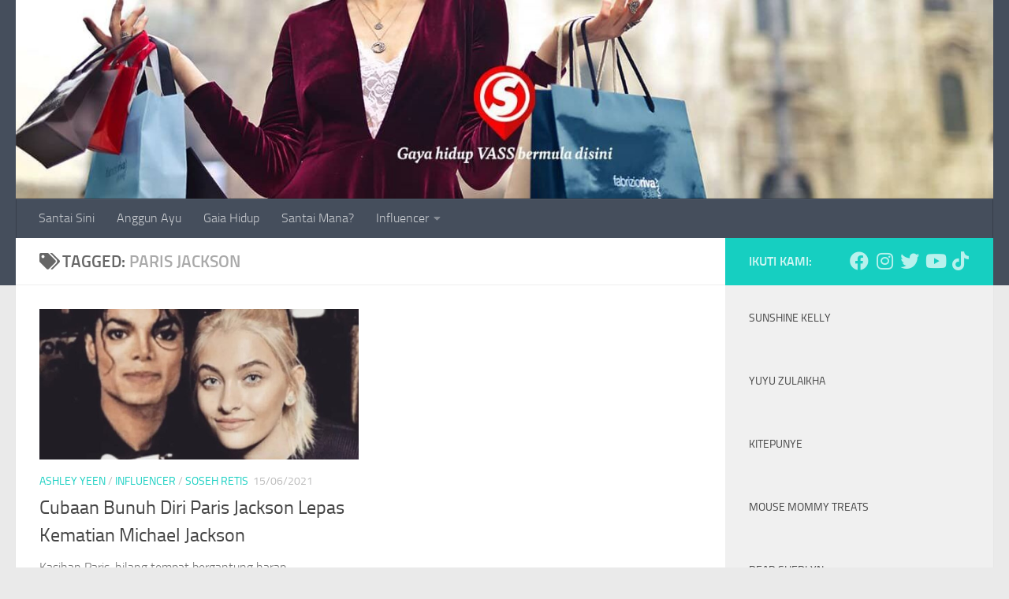

--- FILE ---
content_type: text/html; charset=UTF-8
request_url: https://santaisini.com/tag/paris-jackson/
body_size: 17759
content:
<!DOCTYPE html>
<html class="no-js" lang="en-US">
<head>
  <meta charset="UTF-8">
  <meta name="viewport" content="width=device-width, initial-scale=1.0">
  <link rel="profile" href="https://gmpg.org/xfn/11" />
  <link rel="pingback" href="https://santaisini.com/xmlrpc.php">

  <meta name='robots' content='index, follow, max-image-preview:large, max-snippet:-1, max-video-preview:-1' />
<script>document.documentElement.className = document.documentElement.className.replace("no-js","js");</script>

	<!-- This site is optimized with the Yoast SEO plugin v21.5 - https://yoast.com/wordpress/plugins/seo/ -->
	<title>paris jackson Archives - Santai Sini</title>
	<link rel="canonical" href="https://santaisini.com/tag/paris-jackson/" />
	<meta property="og:locale" content="en_US" />
	<meta property="og:type" content="article" />
	<meta property="og:title" content="paris jackson Archives - Santai Sini" />
	<meta property="og:url" content="https://santaisini.com/tag/paris-jackson/" />
	<meta property="og:site_name" content="Santai Sini" />
	<meta name="twitter:card" content="summary_large_image" />
	<script type="application/ld+json" class="yoast-schema-graph">{"@context":"https://schema.org","@graph":[{"@type":"CollectionPage","@id":"https://santaisini.com/tag/paris-jackson/","url":"https://santaisini.com/tag/paris-jackson/","name":"paris jackson Archives - Santai Sini","isPartOf":{"@id":"https://santaisini.com/#website"},"primaryImageOfPage":{"@id":"https://santaisini.com/tag/paris-jackson/#primaryimage"},"image":{"@id":"https://santaisini.com/tag/paris-jackson/#primaryimage"},"thumbnailUrl":"https://santaisini.com/wp-content/uploads/2021/06/Featured-Image-Cubaan-Bunuh-Diri-Paris-Jackson-Lepas-Kematian-Michael-Jackson-1.jpg","breadcrumb":{"@id":"https://santaisini.com/tag/paris-jackson/#breadcrumb"},"inLanguage":"en-US"},{"@type":"ImageObject","inLanguage":"en-US","@id":"https://santaisini.com/tag/paris-jackson/#primaryimage","url":"https://santaisini.com/wp-content/uploads/2021/06/Featured-Image-Cubaan-Bunuh-Diri-Paris-Jackson-Lepas-Kematian-Michael-Jackson-1.jpg","contentUrl":"https://santaisini.com/wp-content/uploads/2021/06/Featured-Image-Cubaan-Bunuh-Diri-Paris-Jackson-Lepas-Kematian-Michael-Jackson-1.jpg","width":1200,"height":675},{"@type":"BreadcrumbList","@id":"https://santaisini.com/tag/paris-jackson/#breadcrumb","itemListElement":[{"@type":"ListItem","position":1,"name":"Home","item":"https://santaisini.com/"},{"@type":"ListItem","position":2,"name":"paris jackson"}]},{"@type":"WebSite","@id":"https://santaisini.com/#website","url":"https://santaisini.com/","name":"Santai Sini","description":"Gaya hidup VASS bermula di sini","publisher":{"@id":"https://santaisini.com/#organization"},"potentialAction":[{"@type":"SearchAction","target":{"@type":"EntryPoint","urlTemplate":"https://santaisini.com/?s={search_term_string}"},"query-input":"required name=search_term_string"}],"inLanguage":"en-US"},{"@type":"Organization","@id":"https://santaisini.com/#organization","name":"Santai Sini","url":"https://santaisini.com/","logo":{"@type":"ImageObject","inLanguage":"en-US","@id":"https://santaisini.com/#/schema/logo/image/","url":"https://santaisini.com/wp-content/uploads/2021/04/Santai-Sini-Red-Logo-S.png","contentUrl":"https://santaisini.com/wp-content/uploads/2021/04/Santai-Sini-Red-Logo-S.png","width":125,"height":144,"caption":"Santai Sini"},"image":{"@id":"https://santaisini.com/#/schema/logo/image/"}}]}</script>
	<!-- / Yoast SEO plugin. -->


<link rel="alternate" type="application/rss+xml" title="Santai Sini &raquo; Feed" href="https://santaisini.com/feed/" />
<link rel="alternate" type="application/rss+xml" title="Santai Sini &raquo; Comments Feed" href="https://santaisini.com/comments/feed/" />
<link rel="alternate" type="application/rss+xml" title="Santai Sini &raquo; paris jackson Tag Feed" href="https://santaisini.com/tag/paris-jackson/feed/" />
		<!-- This site uses the Google Analytics by MonsterInsights plugin v8.21.0 - Using Analytics tracking - https://www.monsterinsights.com/ -->
							<script src="//www.googletagmanager.com/gtag/js?id=G-JXSEC316JK"  data-cfasync="false" data-wpfc-render="false" async></script>
			<script data-cfasync="false" data-wpfc-render="false">
				var mi_version = '8.21.0';
				var mi_track_user = true;
				var mi_no_track_reason = '';
				
								var disableStrs = [
										'ga-disable-G-JXSEC316JK',
									];

				/* Function to detect opted out users */
				function __gtagTrackerIsOptedOut() {
					for (var index = 0; index < disableStrs.length; index++) {
						if (document.cookie.indexOf(disableStrs[index] + '=true') > -1) {
							return true;
						}
					}

					return false;
				}

				/* Disable tracking if the opt-out cookie exists. */
				if (__gtagTrackerIsOptedOut()) {
					for (var index = 0; index < disableStrs.length; index++) {
						window[disableStrs[index]] = true;
					}
				}

				/* Opt-out function */
				function __gtagTrackerOptout() {
					for (var index = 0; index < disableStrs.length; index++) {
						document.cookie = disableStrs[index] + '=true; expires=Thu, 31 Dec 2099 23:59:59 UTC; path=/';
						window[disableStrs[index]] = true;
					}
				}

				if ('undefined' === typeof gaOptout) {
					function gaOptout() {
						__gtagTrackerOptout();
					}
				}
								window.dataLayer = window.dataLayer || [];

				window.MonsterInsightsDualTracker = {
					helpers: {},
					trackers: {},
				};
				if (mi_track_user) {
					function __gtagDataLayer() {
						dataLayer.push(arguments);
					}

					function __gtagTracker(type, name, parameters) {
						if (!parameters) {
							parameters = {};
						}

						if (parameters.send_to) {
							__gtagDataLayer.apply(null, arguments);
							return;
						}

						if (type === 'event') {
														parameters.send_to = monsterinsights_frontend.v4_id;
							var hookName = name;
							if (typeof parameters['event_category'] !== 'undefined') {
								hookName = parameters['event_category'] + ':' + name;
							}

							if (typeof MonsterInsightsDualTracker.trackers[hookName] !== 'undefined') {
								MonsterInsightsDualTracker.trackers[hookName](parameters);
							} else {
								__gtagDataLayer('event', name, parameters);
							}
							
						} else {
							__gtagDataLayer.apply(null, arguments);
						}
					}

					__gtagTracker('js', new Date());
					__gtagTracker('set', {
						'developer_id.dZGIzZG': true,
											});
										__gtagTracker('config', 'G-JXSEC316JK', {"forceSSL":"true","link_attribution":"true"} );
															window.gtag = __gtagTracker;										(function () {
						/* https://developers.google.com/analytics/devguides/collection/analyticsjs/ */
						/* ga and __gaTracker compatibility shim. */
						var noopfn = function () {
							return null;
						};
						var newtracker = function () {
							return new Tracker();
						};
						var Tracker = function () {
							return null;
						};
						var p = Tracker.prototype;
						p.get = noopfn;
						p.set = noopfn;
						p.send = function () {
							var args = Array.prototype.slice.call(arguments);
							args.unshift('send');
							__gaTracker.apply(null, args);
						};
						var __gaTracker = function () {
							var len = arguments.length;
							if (len === 0) {
								return;
							}
							var f = arguments[len - 1];
							if (typeof f !== 'object' || f === null || typeof f.hitCallback !== 'function') {
								if ('send' === arguments[0]) {
									var hitConverted, hitObject = false, action;
									if ('event' === arguments[1]) {
										if ('undefined' !== typeof arguments[3]) {
											hitObject = {
												'eventAction': arguments[3],
												'eventCategory': arguments[2],
												'eventLabel': arguments[4],
												'value': arguments[5] ? arguments[5] : 1,
											}
										}
									}
									if ('pageview' === arguments[1]) {
										if ('undefined' !== typeof arguments[2]) {
											hitObject = {
												'eventAction': 'page_view',
												'page_path': arguments[2],
											}
										}
									}
									if (typeof arguments[2] === 'object') {
										hitObject = arguments[2];
									}
									if (typeof arguments[5] === 'object') {
										Object.assign(hitObject, arguments[5]);
									}
									if ('undefined' !== typeof arguments[1].hitType) {
										hitObject = arguments[1];
										if ('pageview' === hitObject.hitType) {
											hitObject.eventAction = 'page_view';
										}
									}
									if (hitObject) {
										action = 'timing' === arguments[1].hitType ? 'timing_complete' : hitObject.eventAction;
										hitConverted = mapArgs(hitObject);
										__gtagTracker('event', action, hitConverted);
									}
								}
								return;
							}

							function mapArgs(args) {
								var arg, hit = {};
								var gaMap = {
									'eventCategory': 'event_category',
									'eventAction': 'event_action',
									'eventLabel': 'event_label',
									'eventValue': 'event_value',
									'nonInteraction': 'non_interaction',
									'timingCategory': 'event_category',
									'timingVar': 'name',
									'timingValue': 'value',
									'timingLabel': 'event_label',
									'page': 'page_path',
									'location': 'page_location',
									'title': 'page_title',
									'referrer' : 'page_referrer',
								};
								for (arg in args) {
																		if (!(!args.hasOwnProperty(arg) || !gaMap.hasOwnProperty(arg))) {
										hit[gaMap[arg]] = args[arg];
									} else {
										hit[arg] = args[arg];
									}
								}
								return hit;
							}

							try {
								f.hitCallback();
							} catch (ex) {
							}
						};
						__gaTracker.create = newtracker;
						__gaTracker.getByName = newtracker;
						__gaTracker.getAll = function () {
							return [];
						};
						__gaTracker.remove = noopfn;
						__gaTracker.loaded = true;
						window['__gaTracker'] = __gaTracker;
					})();
									} else {
										console.log("");
					(function () {
						function __gtagTracker() {
							return null;
						}

						window['__gtagTracker'] = __gtagTracker;
						window['gtag'] = __gtagTracker;
					})();
									}
			</script>
				<!-- / Google Analytics by MonsterInsights -->
		<style id='wp-img-auto-sizes-contain-inline-css'>
img:is([sizes=auto i],[sizes^="auto," i]){contain-intrinsic-size:3000px 1500px}
/*# sourceURL=wp-img-auto-sizes-contain-inline-css */
</style>
<style id='wp-emoji-styles-inline-css'>

	img.wp-smiley, img.emoji {
		display: inline !important;
		border: none !important;
		box-shadow: none !important;
		height: 1em !important;
		width: 1em !important;
		margin: 0 0.07em !important;
		vertical-align: -0.1em !important;
		background: none !important;
		padding: 0 !important;
	}
/*# sourceURL=wp-emoji-styles-inline-css */
</style>
<style id='wp-block-library-inline-css'>
:root{--wp-block-synced-color:#7a00df;--wp-block-synced-color--rgb:122,0,223;--wp-bound-block-color:var(--wp-block-synced-color);--wp-editor-canvas-background:#ddd;--wp-admin-theme-color:#007cba;--wp-admin-theme-color--rgb:0,124,186;--wp-admin-theme-color-darker-10:#006ba1;--wp-admin-theme-color-darker-10--rgb:0,107,160.5;--wp-admin-theme-color-darker-20:#005a87;--wp-admin-theme-color-darker-20--rgb:0,90,135;--wp-admin-border-width-focus:2px}@media (min-resolution:192dpi){:root{--wp-admin-border-width-focus:1.5px}}.wp-element-button{cursor:pointer}:root .has-very-light-gray-background-color{background-color:#eee}:root .has-very-dark-gray-background-color{background-color:#313131}:root .has-very-light-gray-color{color:#eee}:root .has-very-dark-gray-color{color:#313131}:root .has-vivid-green-cyan-to-vivid-cyan-blue-gradient-background{background:linear-gradient(135deg,#00d084,#0693e3)}:root .has-purple-crush-gradient-background{background:linear-gradient(135deg,#34e2e4,#4721fb 50%,#ab1dfe)}:root .has-hazy-dawn-gradient-background{background:linear-gradient(135deg,#faaca8,#dad0ec)}:root .has-subdued-olive-gradient-background{background:linear-gradient(135deg,#fafae1,#67a671)}:root .has-atomic-cream-gradient-background{background:linear-gradient(135deg,#fdd79a,#004a59)}:root .has-nightshade-gradient-background{background:linear-gradient(135deg,#330968,#31cdcf)}:root .has-midnight-gradient-background{background:linear-gradient(135deg,#020381,#2874fc)}:root{--wp--preset--font-size--normal:16px;--wp--preset--font-size--huge:42px}.has-regular-font-size{font-size:1em}.has-larger-font-size{font-size:2.625em}.has-normal-font-size{font-size:var(--wp--preset--font-size--normal)}.has-huge-font-size{font-size:var(--wp--preset--font-size--huge)}.has-text-align-center{text-align:center}.has-text-align-left{text-align:left}.has-text-align-right{text-align:right}.has-fit-text{white-space:nowrap!important}#end-resizable-editor-section{display:none}.aligncenter{clear:both}.items-justified-left{justify-content:flex-start}.items-justified-center{justify-content:center}.items-justified-right{justify-content:flex-end}.items-justified-space-between{justify-content:space-between}.screen-reader-text{border:0;clip-path:inset(50%);height:1px;margin:-1px;overflow:hidden;padding:0;position:absolute;width:1px;word-wrap:normal!important}.screen-reader-text:focus{background-color:#ddd;clip-path:none;color:#444;display:block;font-size:1em;height:auto;left:5px;line-height:normal;padding:15px 23px 14px;text-decoration:none;top:5px;width:auto;z-index:100000}html :where(.has-border-color){border-style:solid}html :where([style*=border-top-color]){border-top-style:solid}html :where([style*=border-right-color]){border-right-style:solid}html :where([style*=border-bottom-color]){border-bottom-style:solid}html :where([style*=border-left-color]){border-left-style:solid}html :where([style*=border-width]){border-style:solid}html :where([style*=border-top-width]){border-top-style:solid}html :where([style*=border-right-width]){border-right-style:solid}html :where([style*=border-bottom-width]){border-bottom-style:solid}html :where([style*=border-left-width]){border-left-style:solid}html :where(img[class*=wp-image-]){height:auto;max-width:100%}:where(figure){margin:0 0 1em}html :where(.is-position-sticky){--wp-admin--admin-bar--position-offset:var(--wp-admin--admin-bar--height,0px)}@media screen and (max-width:600px){html :where(.is-position-sticky){--wp-admin--admin-bar--position-offset:0px}}

/*# sourceURL=wp-block-library-inline-css */
</style><style id='global-styles-inline-css'>
:root{--wp--preset--aspect-ratio--square: 1;--wp--preset--aspect-ratio--4-3: 4/3;--wp--preset--aspect-ratio--3-4: 3/4;--wp--preset--aspect-ratio--3-2: 3/2;--wp--preset--aspect-ratio--2-3: 2/3;--wp--preset--aspect-ratio--16-9: 16/9;--wp--preset--aspect-ratio--9-16: 9/16;--wp--preset--color--black: #000000;--wp--preset--color--cyan-bluish-gray: #abb8c3;--wp--preset--color--white: #ffffff;--wp--preset--color--pale-pink: #f78da7;--wp--preset--color--vivid-red: #cf2e2e;--wp--preset--color--luminous-vivid-orange: #ff6900;--wp--preset--color--luminous-vivid-amber: #fcb900;--wp--preset--color--light-green-cyan: #7bdcb5;--wp--preset--color--vivid-green-cyan: #00d084;--wp--preset--color--pale-cyan-blue: #8ed1fc;--wp--preset--color--vivid-cyan-blue: #0693e3;--wp--preset--color--vivid-purple: #9b51e0;--wp--preset--gradient--vivid-cyan-blue-to-vivid-purple: linear-gradient(135deg,rgb(6,147,227) 0%,rgb(155,81,224) 100%);--wp--preset--gradient--light-green-cyan-to-vivid-green-cyan: linear-gradient(135deg,rgb(122,220,180) 0%,rgb(0,208,130) 100%);--wp--preset--gradient--luminous-vivid-amber-to-luminous-vivid-orange: linear-gradient(135deg,rgb(252,185,0) 0%,rgb(255,105,0) 100%);--wp--preset--gradient--luminous-vivid-orange-to-vivid-red: linear-gradient(135deg,rgb(255,105,0) 0%,rgb(207,46,46) 100%);--wp--preset--gradient--very-light-gray-to-cyan-bluish-gray: linear-gradient(135deg,rgb(238,238,238) 0%,rgb(169,184,195) 100%);--wp--preset--gradient--cool-to-warm-spectrum: linear-gradient(135deg,rgb(74,234,220) 0%,rgb(151,120,209) 20%,rgb(207,42,186) 40%,rgb(238,44,130) 60%,rgb(251,105,98) 80%,rgb(254,248,76) 100%);--wp--preset--gradient--blush-light-purple: linear-gradient(135deg,rgb(255,206,236) 0%,rgb(152,150,240) 100%);--wp--preset--gradient--blush-bordeaux: linear-gradient(135deg,rgb(254,205,165) 0%,rgb(254,45,45) 50%,rgb(107,0,62) 100%);--wp--preset--gradient--luminous-dusk: linear-gradient(135deg,rgb(255,203,112) 0%,rgb(199,81,192) 50%,rgb(65,88,208) 100%);--wp--preset--gradient--pale-ocean: linear-gradient(135deg,rgb(255,245,203) 0%,rgb(182,227,212) 50%,rgb(51,167,181) 100%);--wp--preset--gradient--electric-grass: linear-gradient(135deg,rgb(202,248,128) 0%,rgb(113,206,126) 100%);--wp--preset--gradient--midnight: linear-gradient(135deg,rgb(2,3,129) 0%,rgb(40,116,252) 100%);--wp--preset--font-size--small: 13px;--wp--preset--font-size--medium: 20px;--wp--preset--font-size--large: 36px;--wp--preset--font-size--x-large: 42px;--wp--preset--spacing--20: 0.44rem;--wp--preset--spacing--30: 0.67rem;--wp--preset--spacing--40: 1rem;--wp--preset--spacing--50: 1.5rem;--wp--preset--spacing--60: 2.25rem;--wp--preset--spacing--70: 3.38rem;--wp--preset--spacing--80: 5.06rem;--wp--preset--shadow--natural: 6px 6px 9px rgba(0, 0, 0, 0.2);--wp--preset--shadow--deep: 12px 12px 50px rgba(0, 0, 0, 0.4);--wp--preset--shadow--sharp: 6px 6px 0px rgba(0, 0, 0, 0.2);--wp--preset--shadow--outlined: 6px 6px 0px -3px rgb(255, 255, 255), 6px 6px rgb(0, 0, 0);--wp--preset--shadow--crisp: 6px 6px 0px rgb(0, 0, 0);}:where(.is-layout-flex){gap: 0.5em;}:where(.is-layout-grid){gap: 0.5em;}body .is-layout-flex{display: flex;}.is-layout-flex{flex-wrap: wrap;align-items: center;}.is-layout-flex > :is(*, div){margin: 0;}body .is-layout-grid{display: grid;}.is-layout-grid > :is(*, div){margin: 0;}:where(.wp-block-columns.is-layout-flex){gap: 2em;}:where(.wp-block-columns.is-layout-grid){gap: 2em;}:where(.wp-block-post-template.is-layout-flex){gap: 1.25em;}:where(.wp-block-post-template.is-layout-grid){gap: 1.25em;}.has-black-color{color: var(--wp--preset--color--black) !important;}.has-cyan-bluish-gray-color{color: var(--wp--preset--color--cyan-bluish-gray) !important;}.has-white-color{color: var(--wp--preset--color--white) !important;}.has-pale-pink-color{color: var(--wp--preset--color--pale-pink) !important;}.has-vivid-red-color{color: var(--wp--preset--color--vivid-red) !important;}.has-luminous-vivid-orange-color{color: var(--wp--preset--color--luminous-vivid-orange) !important;}.has-luminous-vivid-amber-color{color: var(--wp--preset--color--luminous-vivid-amber) !important;}.has-light-green-cyan-color{color: var(--wp--preset--color--light-green-cyan) !important;}.has-vivid-green-cyan-color{color: var(--wp--preset--color--vivid-green-cyan) !important;}.has-pale-cyan-blue-color{color: var(--wp--preset--color--pale-cyan-blue) !important;}.has-vivid-cyan-blue-color{color: var(--wp--preset--color--vivid-cyan-blue) !important;}.has-vivid-purple-color{color: var(--wp--preset--color--vivid-purple) !important;}.has-black-background-color{background-color: var(--wp--preset--color--black) !important;}.has-cyan-bluish-gray-background-color{background-color: var(--wp--preset--color--cyan-bluish-gray) !important;}.has-white-background-color{background-color: var(--wp--preset--color--white) !important;}.has-pale-pink-background-color{background-color: var(--wp--preset--color--pale-pink) !important;}.has-vivid-red-background-color{background-color: var(--wp--preset--color--vivid-red) !important;}.has-luminous-vivid-orange-background-color{background-color: var(--wp--preset--color--luminous-vivid-orange) !important;}.has-luminous-vivid-amber-background-color{background-color: var(--wp--preset--color--luminous-vivid-amber) !important;}.has-light-green-cyan-background-color{background-color: var(--wp--preset--color--light-green-cyan) !important;}.has-vivid-green-cyan-background-color{background-color: var(--wp--preset--color--vivid-green-cyan) !important;}.has-pale-cyan-blue-background-color{background-color: var(--wp--preset--color--pale-cyan-blue) !important;}.has-vivid-cyan-blue-background-color{background-color: var(--wp--preset--color--vivid-cyan-blue) !important;}.has-vivid-purple-background-color{background-color: var(--wp--preset--color--vivid-purple) !important;}.has-black-border-color{border-color: var(--wp--preset--color--black) !important;}.has-cyan-bluish-gray-border-color{border-color: var(--wp--preset--color--cyan-bluish-gray) !important;}.has-white-border-color{border-color: var(--wp--preset--color--white) !important;}.has-pale-pink-border-color{border-color: var(--wp--preset--color--pale-pink) !important;}.has-vivid-red-border-color{border-color: var(--wp--preset--color--vivid-red) !important;}.has-luminous-vivid-orange-border-color{border-color: var(--wp--preset--color--luminous-vivid-orange) !important;}.has-luminous-vivid-amber-border-color{border-color: var(--wp--preset--color--luminous-vivid-amber) !important;}.has-light-green-cyan-border-color{border-color: var(--wp--preset--color--light-green-cyan) !important;}.has-vivid-green-cyan-border-color{border-color: var(--wp--preset--color--vivid-green-cyan) !important;}.has-pale-cyan-blue-border-color{border-color: var(--wp--preset--color--pale-cyan-blue) !important;}.has-vivid-cyan-blue-border-color{border-color: var(--wp--preset--color--vivid-cyan-blue) !important;}.has-vivid-purple-border-color{border-color: var(--wp--preset--color--vivid-purple) !important;}.has-vivid-cyan-blue-to-vivid-purple-gradient-background{background: var(--wp--preset--gradient--vivid-cyan-blue-to-vivid-purple) !important;}.has-light-green-cyan-to-vivid-green-cyan-gradient-background{background: var(--wp--preset--gradient--light-green-cyan-to-vivid-green-cyan) !important;}.has-luminous-vivid-amber-to-luminous-vivid-orange-gradient-background{background: var(--wp--preset--gradient--luminous-vivid-amber-to-luminous-vivid-orange) !important;}.has-luminous-vivid-orange-to-vivid-red-gradient-background{background: var(--wp--preset--gradient--luminous-vivid-orange-to-vivid-red) !important;}.has-very-light-gray-to-cyan-bluish-gray-gradient-background{background: var(--wp--preset--gradient--very-light-gray-to-cyan-bluish-gray) !important;}.has-cool-to-warm-spectrum-gradient-background{background: var(--wp--preset--gradient--cool-to-warm-spectrum) !important;}.has-blush-light-purple-gradient-background{background: var(--wp--preset--gradient--blush-light-purple) !important;}.has-blush-bordeaux-gradient-background{background: var(--wp--preset--gradient--blush-bordeaux) !important;}.has-luminous-dusk-gradient-background{background: var(--wp--preset--gradient--luminous-dusk) !important;}.has-pale-ocean-gradient-background{background: var(--wp--preset--gradient--pale-ocean) !important;}.has-electric-grass-gradient-background{background: var(--wp--preset--gradient--electric-grass) !important;}.has-midnight-gradient-background{background: var(--wp--preset--gradient--midnight) !important;}.has-small-font-size{font-size: var(--wp--preset--font-size--small) !important;}.has-medium-font-size{font-size: var(--wp--preset--font-size--medium) !important;}.has-large-font-size{font-size: var(--wp--preset--font-size--large) !important;}.has-x-large-font-size{font-size: var(--wp--preset--font-size--x-large) !important;}
/*# sourceURL=global-styles-inline-css */
</style>

<style id='classic-theme-styles-inline-css'>
/*! This file is auto-generated */
.wp-block-button__link{color:#fff;background-color:#32373c;border-radius:9999px;box-shadow:none;text-decoration:none;padding:calc(.667em + 2px) calc(1.333em + 2px);font-size:1.125em}.wp-block-file__button{background:#32373c;color:#fff;text-decoration:none}
/*# sourceURL=/wp-includes/css/classic-themes.min.css */
</style>
<link rel='stylesheet' id='SFSImainCss-css' href='https://santaisini.com/wp-content/plugins/ultimate-social-media-icons/css/sfsi-style.css?ver=2.8.6' media='all' />
<link rel='stylesheet' id='hueman-main-style-css' href='https://santaisini.com/wp-content/themes/hueman/assets/front/css/main.min.css?ver=3.7.24' media='all' />
<style id='hueman-main-style-inline-css'>
body { font-size:1.00rem; }@media only screen and (min-width: 720px) {
        .nav > li { font-size:1.00rem; }
      }.is-scrolled #header #nav-mobile { background-color: #454e5c; background-color: rgba(69,78,92,0.90) }body { background-color: #eaeaea; }
/*# sourceURL=hueman-main-style-inline-css */
</style>
<link rel='stylesheet' id='hueman-font-awesome-css' href='https://santaisini.com/wp-content/themes/hueman/assets/front/css/font-awesome.min.css?ver=3.7.24' media='all' />
<script src="https://santaisini.com/wp-content/plugins/google-analytics-for-wordpress/assets/js/frontend-gtag.min.js?ver=8.21.0" id="monsterinsights-frontend-script-js"></script>
<script data-cfasync="false" data-wpfc-render="false" id='monsterinsights-frontend-script-js-extra'>var monsterinsights_frontend = {"js_events_tracking":"true","download_extensions":"doc,pdf,ppt,zip,xls,docx,pptx,xlsx","inbound_paths":"[{\"path\":\"\\\/go\\\/\",\"label\":\"affiliate\"},{\"path\":\"\\\/recommend\\\/\",\"label\":\"affiliate\"}]","home_url":"https:\/\/santaisini.com","hash_tracking":"false","v4_id":"G-JXSEC316JK"};</script>
<script id="nb-jquery" src="https://santaisini.com/wp-includes/js/jquery/jquery.min.js?ver=3.7.1" id="jquery-core-js"></script>
<script src="https://santaisini.com/wp-includes/js/jquery/jquery-migrate.min.js?ver=3.4.1" id="jquery-migrate-js"></script>
<link rel="https://api.w.org/" href="https://santaisini.com/wp-json/" /><link rel="alternate" title="JSON" type="application/json" href="https://santaisini.com/wp-json/wp/v2/tags/847" /><link rel="EditURI" type="application/rsd+xml" title="RSD" href="https://santaisini.com/xmlrpc.php?rsd" />

<meta name="follow.[base64]" content="uss8Fs3HTPyq7KEQnGZ5"/>    <link rel="preload" as="font" type="font/woff2" href="https://santaisini.com/wp-content/themes/hueman/assets/front/webfonts/fa-brands-400.woff2?v=5.15.2" crossorigin="anonymous"/>
    <link rel="preload" as="font" type="font/woff2" href="https://santaisini.com/wp-content/themes/hueman/assets/front/webfonts/fa-regular-400.woff2?v=5.15.2" crossorigin="anonymous"/>
    <link rel="preload" as="font" type="font/woff2" href="https://santaisini.com/wp-content/themes/hueman/assets/front/webfonts/fa-solid-900.woff2?v=5.15.2" crossorigin="anonymous"/>
  <link rel="preload" as="font" type="font/woff" href="https://santaisini.com/wp-content/themes/hueman/assets/front/fonts/titillium-light-webfont.woff" crossorigin="anonymous"/>
<link rel="preload" as="font" type="font/woff" href="https://santaisini.com/wp-content/themes/hueman/assets/front/fonts/titillium-lightitalic-webfont.woff" crossorigin="anonymous"/>
<link rel="preload" as="font" type="font/woff" href="https://santaisini.com/wp-content/themes/hueman/assets/front/fonts/titillium-regular-webfont.woff" crossorigin="anonymous"/>
<link rel="preload" as="font" type="font/woff" href="https://santaisini.com/wp-content/themes/hueman/assets/front/fonts/titillium-regularitalic-webfont.woff" crossorigin="anonymous"/>
<link rel="preload" as="font" type="font/woff" href="https://santaisini.com/wp-content/themes/hueman/assets/front/fonts/titillium-semibold-webfont.woff" crossorigin="anonymous"/>
<style>
  /*  base : fonts
/* ------------------------------------ */
body { font-family: "Titillium", Arial, sans-serif; }
@font-face {
  font-family: 'Titillium';
  src: url('https://santaisini.com/wp-content/themes/hueman/assets/front/fonts/titillium-light-webfont.eot');
  src: url('https://santaisini.com/wp-content/themes/hueman/assets/front/fonts/titillium-light-webfont.svg#titillium-light-webfont') format('svg'),
     url('https://santaisini.com/wp-content/themes/hueman/assets/front/fonts/titillium-light-webfont.eot?#iefix') format('embedded-opentype'),
     url('https://santaisini.com/wp-content/themes/hueman/assets/front/fonts/titillium-light-webfont.woff') format('woff'),
     url('https://santaisini.com/wp-content/themes/hueman/assets/front/fonts/titillium-light-webfont.ttf') format('truetype');
  font-weight: 300;
  font-style: normal;
}
@font-face {
  font-family: 'Titillium';
  src: url('https://santaisini.com/wp-content/themes/hueman/assets/front/fonts/titillium-lightitalic-webfont.eot');
  src: url('https://santaisini.com/wp-content/themes/hueman/assets/front/fonts/titillium-lightitalic-webfont.svg#titillium-lightitalic-webfont') format('svg'),
     url('https://santaisini.com/wp-content/themes/hueman/assets/front/fonts/titillium-lightitalic-webfont.eot?#iefix') format('embedded-opentype'),
     url('https://santaisini.com/wp-content/themes/hueman/assets/front/fonts/titillium-lightitalic-webfont.woff') format('woff'),
     url('https://santaisini.com/wp-content/themes/hueman/assets/front/fonts/titillium-lightitalic-webfont.ttf') format('truetype');
  font-weight: 300;
  font-style: italic;
}
@font-face {
  font-family: 'Titillium';
  src: url('https://santaisini.com/wp-content/themes/hueman/assets/front/fonts/titillium-regular-webfont.eot');
  src: url('https://santaisini.com/wp-content/themes/hueman/assets/front/fonts/titillium-regular-webfont.svg#titillium-regular-webfont') format('svg'),
     url('https://santaisini.com/wp-content/themes/hueman/assets/front/fonts/titillium-regular-webfont.eot?#iefix') format('embedded-opentype'),
     url('https://santaisini.com/wp-content/themes/hueman/assets/front/fonts/titillium-regular-webfont.woff') format('woff'),
     url('https://santaisini.com/wp-content/themes/hueman/assets/front/fonts/titillium-regular-webfont.ttf') format('truetype');
  font-weight: 400;
  font-style: normal;
}
@font-face {
  font-family: 'Titillium';
  src: url('https://santaisini.com/wp-content/themes/hueman/assets/front/fonts/titillium-regularitalic-webfont.eot');
  src: url('https://santaisini.com/wp-content/themes/hueman/assets/front/fonts/titillium-regularitalic-webfont.svg#titillium-regular-webfont') format('svg'),
     url('https://santaisini.com/wp-content/themes/hueman/assets/front/fonts/titillium-regularitalic-webfont.eot?#iefix') format('embedded-opentype'),
     url('https://santaisini.com/wp-content/themes/hueman/assets/front/fonts/titillium-regularitalic-webfont.woff') format('woff'),
     url('https://santaisini.com/wp-content/themes/hueman/assets/front/fonts/titillium-regularitalic-webfont.ttf') format('truetype');
  font-weight: 400;
  font-style: italic;
}
@font-face {
    font-family: 'Titillium';
    src: url('https://santaisini.com/wp-content/themes/hueman/assets/front/fonts/titillium-semibold-webfont.eot');
    src: url('https://santaisini.com/wp-content/themes/hueman/assets/front/fonts/titillium-semibold-webfont.svg#titillium-semibold-webfont') format('svg'),
         url('https://santaisini.com/wp-content/themes/hueman/assets/front/fonts/titillium-semibold-webfont.eot?#iefix') format('embedded-opentype'),
         url('https://santaisini.com/wp-content/themes/hueman/assets/front/fonts/titillium-semibold-webfont.woff') format('woff'),
         url('https://santaisini.com/wp-content/themes/hueman/assets/front/fonts/titillium-semibold-webfont.ttf') format('truetype');
  font-weight: 600;
  font-style: normal;
}
</style>
  <!--[if lt IE 9]>
<script src="https://santaisini.com/wp-content/themes/hueman/assets/front/js/ie/html5shiv-printshiv.min.js"></script>
<script src="https://santaisini.com/wp-content/themes/hueman/assets/front/js/ie/selectivizr.js"></script>
<![endif]-->
<link rel="icon" href="https://santaisini.com/wp-content/uploads/2019/12/cropped-Santai-Sini-Red-Logo-32x32.png" sizes="32x32" />
<link rel="icon" href="https://santaisini.com/wp-content/uploads/2019/12/cropped-Santai-Sini-Red-Logo-192x192.png" sizes="192x192" />
<link rel="apple-touch-icon" href="https://santaisini.com/wp-content/uploads/2019/12/cropped-Santai-Sini-Red-Logo-180x180.png" />
<meta name="msapplication-TileImage" content="https://santaisini.com/wp-content/uploads/2019/12/cropped-Santai-Sini-Red-Logo-270x270.png" />
<link rel='stylesheet' id='pgntn_stylesheet-css' href='https://santaisini.com/wp-content/plugins/pagination/css/nav-style.css?ver=1.2.4' media='all' />
</head>

<body class="nb-3-3-4 nimble-no-local-data-skp__tax_post_tag_847 nimble-no-group-site-tmpl-skp__all_post_tag archive tag tag-paris-jackson tag-847 wp-custom-logo wp-embed-responsive wp-theme-hueman sek-hide-rc-badge sfsi_actvite_theme_default col-2cl full-width header-desktop-sticky header-mobile-sticky hueman-3-7-24 chrome">
<div id="wrapper">
  <a class="screen-reader-text skip-link" href="#content">Skip to content</a>
  
  <header id="header" class="top-menu-mobile-on one-mobile-menu top_menu header-ads-desktop header-ads-mobile topbar-transparent has-header-img">
        <nav class="nav-container group mobile-menu mobile-sticky no-menu-assigned" id="nav-mobile" data-menu-id="header-1">
  <div class="mobile-title-logo-in-header"><p class="site-title">                  <a class="custom-logo-link" href="https://santaisini.com/" rel="home" title="Santai Sini | Home page"><img src="https://santaisini.com/wp-content/uploads/2021/04/Santai-Sini-Red-Logo-S.png" alt="Santai Sini" width="125" height="144"/></a>                </p></div>
        
                    <div class="nav-toggle"><i class="fas fa-bars"></i></div>
            
      <div class="nav-text"></div>
      <div class="nav-wrap container">
                  <ul class="nav container-inner group mobile-search">
                            <li>
                  <form role="search" method="get" class="search-form" action="https://santaisini.com/">
				<label>
					<span class="screen-reader-text">Search for:</span>
					<input type="search" class="search-field" placeholder="Search &hellip;" value="" name="s" />
				</label>
				<input type="submit" class="search-submit" value="Search" />
			</form>                </li>
                      </ul>
                <ul id="menu-main-menu" class="nav container-inner group"><li id="menu-item-3517" class="menu-item menu-item-type-custom menu-item-object-custom menu-item-home menu-item-3517"><a href="https://santaisini.com">Santai Sini</a></li>
<li id="menu-item-3430" class="menu-item menu-item-type-taxonomy menu-item-object-category menu-item-3430"><a href="https://santaisini.com/category/anggun-ayu/">Anggun Ayu</a></li>
<li id="menu-item-3429" class="menu-item menu-item-type-taxonomy menu-item-object-category menu-item-3429"><a href="https://santaisini.com/category/gaia-hidup/">Gaia Hidup</a></li>
<li id="menu-item-2282" class="menu-item menu-item-type-taxonomy menu-item-object-category menu-item-2282"><a href="https://santaisini.com/category/santai-mana/">Santai Mana?</a></li>
<li id="menu-item-3413" class="menu-item menu-item-type-taxonomy menu-item-object-category menu-item-has-children menu-item-3413"><a href="https://santaisini.com/category/influencer/">Influencer</a>
<ul class="sub-menu">
	<li id="menu-item-3414" class="menu-item menu-item-type-taxonomy menu-item-object-category menu-item-3414"><a href="https://santaisini.com/category/influencer/sunshine-kelly/">Sunshine Kelly</a></li>
	<li id="menu-item-3415" class="menu-item menu-item-type-taxonomy menu-item-object-category menu-item-3415"><a href="https://santaisini.com/category/influencer/yuyu-zulaikha/">Yuyu Zulaikha</a></li>
	<li id="menu-item-3648" class="menu-item menu-item-type-taxonomy menu-item-object-category menu-item-3648"><a href="https://santaisini.com/category/influencer/kitepunye-com/">Kitepunye</a></li>
	<li id="menu-item-3493" class="menu-item menu-item-type-taxonomy menu-item-object-category menu-item-3493"><a href="https://santaisini.com/category/influencer/mouse-mommy-treats/">Mouse Mommy Treats</a></li>
	<li id="menu-item-3649" class="menu-item menu-item-type-taxonomy menu-item-object-category menu-item-3649"><a href="https://santaisini.com/category/influencer/read-sherlyn/">Read Sherlyn</a></li>
	<li id="menu-item-3718" class="menu-item menu-item-type-taxonomy menu-item-object-category menu-item-3718"><a href="https://santaisini.com/category/influencer/ashley-yeen/">Ashley Yeen</a></li>
	<li id="menu-item-3940" class="menu-item menu-item-type-taxonomy menu-item-object-category menu-item-3940"><a href="https://santaisini.com/category/influencer/bettys-journey/">Betty&#8217;s Journey</a></li>
	<li id="menu-item-3941" class="menu-item menu-item-type-taxonomy menu-item-object-category menu-item-3941"><a href="https://santaisini.com/category/influencer/mommy-comel/">Mommy Comel</a></li>
	<li id="menu-item-3972" class="menu-item menu-item-type-taxonomy menu-item-object-category menu-item-3972"><a href="https://santaisini.com/category/influencer/tall-pisces-girl/">Tall Pisces Girl</a></li>
	<li id="menu-item-3991" class="menu-item menu-item-type-taxonomy menu-item-object-category menu-item-3991"><a href="https://santaisini.com/category/influencer/weekend-treat/">Weekend Treat</a></li>
	<li id="menu-item-3998" class="menu-item menu-item-type-taxonomy menu-item-object-category menu-item-3998"><a href="https://santaisini.com/category/influencer/keunggulan-wanita/">Keunggulan Wanita</a></li>
	<li id="menu-item-4014" class="menu-item menu-item-type-taxonomy menu-item-object-category menu-item-4014"><a href="https://santaisini.com/category/influencer/enchanted-life-begins/">Enchanted Life Begins</a></li>
	<li id="menu-item-4109" class="menu-item menu-item-type-taxonomy menu-item-object-category menu-item-4109"><a href="https://santaisini.com/category/influencer/cerita-huda/">Cerita Huda</a></li>
	<li id="menu-item-4207" class="menu-item menu-item-type-taxonomy menu-item-object-category menu-item-4207"><a href="https://santaisini.com/category/influencer/best-restaurant-to-eat/">Best Restaurant To Eat</a></li>
	<li id="menu-item-4254" class="menu-item menu-item-type-taxonomy menu-item-object-category menu-item-4254"><a href="https://santaisini.com/category/influencer/rawlins-glam/">Rawlins Glam</a></li>
	<li id="menu-item-3594" class="menu-item menu-item-type-post_type menu-item-object-page menu-item-3594"><a href="https://santaisini.com/fu-love-2/">Fu Love</a></li>
	<li id="menu-item-3595" class="menu-item menu-item-type-post_type menu-item-object-page menu-item-3595"><a href="https://santaisini.com/jmiewong-2/">Jmiewong</a></li>
</ul>
</li>
</ul>      </div>
</nav><!--/#nav-topbar-->  
  
  <div class="container group">
        <div class="container-inner">

                <div id="header-image-wrap">
              <div class="group hu-pad central-header-zone">
                                                  </div>

              <a href="https://santaisini.com/" rel="home"><img src="https://staging.santaisini.com/wp-content/uploads/2021/04/cropped-SS-header.jpg" width="1400" height="284" alt="" class="new-site-image" srcset="https://santaisini.com/wp-content/uploads/2021/04/cropped-SS-header.jpg 1400w, https://santaisini.com/wp-content/uploads/2021/04/cropped-SS-header-300x61.jpg 300w, https://santaisini.com/wp-content/uploads/2021/04/cropped-SS-header-1024x208.jpg 1024w, https://santaisini.com/wp-content/uploads/2021/04/cropped-SS-header-768x156.jpg 768w" sizes="(max-width: 1400px) 100vw, 1400px" decoding="async" fetchpriority="high" /></a>          </div>
      
                <nav class="nav-container group desktop-menu " id="nav-header" data-menu-id="header-2">
    <div class="nav-text"><!-- put your mobile menu text here --></div>

  <div class="nav-wrap container">
        <ul id="menu-main-menu-1" class="nav container-inner group"><li class="menu-item menu-item-type-custom menu-item-object-custom menu-item-home menu-item-3517"><a href="https://santaisini.com">Santai Sini</a></li>
<li class="menu-item menu-item-type-taxonomy menu-item-object-category menu-item-3430"><a href="https://santaisini.com/category/anggun-ayu/">Anggun Ayu</a></li>
<li class="menu-item menu-item-type-taxonomy menu-item-object-category menu-item-3429"><a href="https://santaisini.com/category/gaia-hidup/">Gaia Hidup</a></li>
<li class="menu-item menu-item-type-taxonomy menu-item-object-category menu-item-2282"><a href="https://santaisini.com/category/santai-mana/">Santai Mana?</a></li>
<li class="menu-item menu-item-type-taxonomy menu-item-object-category menu-item-has-children menu-item-3413"><a href="https://santaisini.com/category/influencer/">Influencer</a>
<ul class="sub-menu">
	<li class="menu-item menu-item-type-taxonomy menu-item-object-category menu-item-3414"><a href="https://santaisini.com/category/influencer/sunshine-kelly/">Sunshine Kelly</a></li>
	<li class="menu-item menu-item-type-taxonomy menu-item-object-category menu-item-3415"><a href="https://santaisini.com/category/influencer/yuyu-zulaikha/">Yuyu Zulaikha</a></li>
	<li class="menu-item menu-item-type-taxonomy menu-item-object-category menu-item-3648"><a href="https://santaisini.com/category/influencer/kitepunye-com/">Kitepunye</a></li>
	<li class="menu-item menu-item-type-taxonomy menu-item-object-category menu-item-3493"><a href="https://santaisini.com/category/influencer/mouse-mommy-treats/">Mouse Mommy Treats</a></li>
	<li class="menu-item menu-item-type-taxonomy menu-item-object-category menu-item-3649"><a href="https://santaisini.com/category/influencer/read-sherlyn/">Read Sherlyn</a></li>
	<li class="menu-item menu-item-type-taxonomy menu-item-object-category menu-item-3718"><a href="https://santaisini.com/category/influencer/ashley-yeen/">Ashley Yeen</a></li>
	<li class="menu-item menu-item-type-taxonomy menu-item-object-category menu-item-3940"><a href="https://santaisini.com/category/influencer/bettys-journey/">Betty&#8217;s Journey</a></li>
	<li class="menu-item menu-item-type-taxonomy menu-item-object-category menu-item-3941"><a href="https://santaisini.com/category/influencer/mommy-comel/">Mommy Comel</a></li>
	<li class="menu-item menu-item-type-taxonomy menu-item-object-category menu-item-3972"><a href="https://santaisini.com/category/influencer/tall-pisces-girl/">Tall Pisces Girl</a></li>
	<li class="menu-item menu-item-type-taxonomy menu-item-object-category menu-item-3991"><a href="https://santaisini.com/category/influencer/weekend-treat/">Weekend Treat</a></li>
	<li class="menu-item menu-item-type-taxonomy menu-item-object-category menu-item-3998"><a href="https://santaisini.com/category/influencer/keunggulan-wanita/">Keunggulan Wanita</a></li>
	<li class="menu-item menu-item-type-taxonomy menu-item-object-category menu-item-4014"><a href="https://santaisini.com/category/influencer/enchanted-life-begins/">Enchanted Life Begins</a></li>
	<li class="menu-item menu-item-type-taxonomy menu-item-object-category menu-item-4109"><a href="https://santaisini.com/category/influencer/cerita-huda/">Cerita Huda</a></li>
	<li class="menu-item menu-item-type-taxonomy menu-item-object-category menu-item-4207"><a href="https://santaisini.com/category/influencer/best-restaurant-to-eat/">Best Restaurant To Eat</a></li>
	<li class="menu-item menu-item-type-taxonomy menu-item-object-category menu-item-4254"><a href="https://santaisini.com/category/influencer/rawlins-glam/">Rawlins Glam</a></li>
	<li class="menu-item menu-item-type-post_type menu-item-object-page menu-item-3594"><a href="https://santaisini.com/fu-love-2/">Fu Love</a></li>
	<li class="menu-item menu-item-type-post_type menu-item-object-page menu-item-3595"><a href="https://santaisini.com/jmiewong-2/">Jmiewong</a></li>
</ul>
</li>
</ul>  </div>
</nav><!--/#nav-header-->      
    </div><!--/.container-inner-->
      </div><!--/.container-->

</header><!--/#header-->
  
  <div class="container" id="page">
    <div class="container-inner">
            <div class="main">
        <div class="main-inner group">
          
              <main class="content" id="content">
              <div class="page-title hu-pad group">
          	    		<h1><i class="fas fa-tags"></i>Tagged: <span>paris jackson </span></h1>
    	
    </div><!--/.page-title-->
          <div class="hu-pad group">
            
  <div id="grid-wrapper" class="post-list group">
    <div class="post-row">        <article id="post-3906" class="group grid-item post-3906 post type-post status-publish format-standard has-post-thumbnail hentry category-ashley-yeen category-influencer category-soseh-retis tag-michael-jackson tag-paris-jackson">
	<div class="post-inner post-hover">
      		<div class="post-thumbnail">
  			<a href="https://santaisini.com/2021/06/15/cubaan-bunuh-diri-paris-jackson-lepas-kematian-michael-jackson/">
            				<img width="720" height="340" src="https://santaisini.com/wp-content/uploads/2021/06/Featured-Image-Cubaan-Bunuh-Diri-Paris-Jackson-Lepas-Kematian-Michael-Jackson-1-720x340.jpg" class="attachment-thumb-large size-thumb-large no-lazy wp-post-image" alt="" decoding="async" srcset="https://santaisini.com/wp-content/uploads/2021/06/Featured-Image-Cubaan-Bunuh-Diri-Paris-Jackson-Lepas-Kematian-Michael-Jackson-1-720x340.jpg 720w, https://santaisini.com/wp-content/uploads/2021/06/Featured-Image-Cubaan-Bunuh-Diri-Paris-Jackson-Lepas-Kematian-Michael-Jackson-1-520x245.jpg 520w" sizes="(max-width: 720px) 100vw, 720px" />  				  				  				  			</a>
  			  		</div><!--/.post-thumbnail-->
          		<div class="post-meta group">
          			  <p class="post-category"><a href="https://santaisini.com/category/influencer/ashley-yeen/" rel="category tag">Ashley Yeen</a> / <a href="https://santaisini.com/category/influencer/" rel="category tag">Influencer</a> / <a href="https://santaisini.com/category/soseh-retis/" rel="category tag">Soseh Retis</a></p>
                  			  <p class="post-date">
  <time class="published updated" datetime="2021-06-15 16:53:51">15/06/2021</time>
</p>

  <p class="post-byline" style="display:none">&nbsp;by    <span class="vcard author">
      <span class="fn"><a href="https://santaisini.com/author/santai-sini/" title="Posts by Santai Sini" rel="author">Santai Sini</a></span>
    </span> &middot; Published <span class="published">15/06/2021</span>
      </p>
          		</div><!--/.post-meta-->
    		<h2 class="post-title entry-title">
			<a href="https://santaisini.com/2021/06/15/cubaan-bunuh-diri-paris-jackson-lepas-kematian-michael-jackson/" rel="bookmark">Cubaan Bunuh Diri Paris Jackson Lepas Kematian Michael Jackson</a>
		</h2><!--/.post-title-->

				<div class="entry excerpt entry-summary">
			<p>Kasihan Paris, hilang tempat bergantung harap.</p>
		</div><!--/.entry-->
		
	</div><!--/.post-inner-->
</article><!--/.post-->
    </div>  </div><!--/.post-list-->

<nav class="pagination group">
			<ul class="group">
			<li class="prev left"></li>
			<li class="next right"></li>
		</ul>
	</nav><!--/.pagination-->
          </div><!--/.hu-pad-->
            </main><!--/.content-->
          

	<div class="sidebar s1 collapsed" data-position="right" data-layout="col-2cl" data-sb-id="s1">

		<button class="sidebar-toggle" title="Expand Sidebar"><i class="fas sidebar-toggle-arrows"></i></button>

		<div class="sidebar-content">

			           			<div class="sidebar-top group">
                        <p>Ikuti Kami:</p>                    <ul class="social-links"><li><a rel="nofollow noopener noreferrer" class="social-tooltip"  title="Follow us on Facebook" aria-label="Follow us on Facebook" href="https://www.facebook.com/santaisini.asia" target="_blank" ><i class="fab fa-facebook"></i></a></li><li><a rel="nofollow noopener noreferrer" class="social-tooltip"  title="Follow us on Instagram" aria-label="Follow us on Instagram" href="https://www.instagram.com/santaisini.asia" target="_blank" ><i class="fab fa-instagram"></i></a></li><li><a rel="nofollow noopener noreferrer" class="social-tooltip"  title="Follow us on Twitter" aria-label="Follow us on Twitter" href="https://www.twitter.com/santaisini" target="_blank" ><i class="fab fa-twitter"></i></a></li><li><a rel="nofollow noopener noreferrer" class="social-tooltip"  title="Follow us on Youtube" aria-label="Follow us on Youtube" href="https://www.youtube.com/channel/UCZoQ1t7DZE8AzIFku9zz9mg" target="_blank" ><i class="fab fa-youtube"></i></a></li><li><a rel="nofollow noopener noreferrer" class="social-tooltip"  title="Follow us on Tiktok" aria-label="Follow us on Tiktok" href="https://www.tiktok.com/@santaisiniasia?lang=en" target="_blank" ><i class="fab fa-tiktok"></i></a></li></ul>  			</div>
			
			
			
			<div id="alxposts-3" class="widget widget_hu_posts">
<h3 class="widget-title">Sunshine Kelly</h3>
	
	<ul class="alx-posts group thumbs-enabled">
    				    	</ul><!--/.alx-posts-->

</div>
<div id="alxposts-4" class="widget widget_hu_posts">
<h3 class="widget-title">Yuyu Zulaikha</h3>
	
	<ul class="alx-posts group thumbs-enabled">
    				    	</ul><!--/.alx-posts-->

</div>
<div id="alxposts-16" class="widget widget_hu_posts">
<h3 class="widget-title">Kitepunye</h3>
	
	<ul class="alx-posts group thumbs-enabled">
    				    	</ul><!--/.alx-posts-->

</div>
<div id="alxposts-10" class="widget widget_hu_posts">
<h3 class="widget-title">Mouse Mommy Treats</h3>
	
	<ul class="alx-posts group thumbs-enabled">
    				    	</ul><!--/.alx-posts-->

</div>
<div id="alxposts-17" class="widget widget_hu_posts">
<h3 class="widget-title">Read Sherlyn</h3>
	
	<ul class="alx-posts group thumbs-enabled">
    				    	</ul><!--/.alx-posts-->

</div>
<div id="alxposts-19" class="widget widget_hu_posts">
<h3 class="widget-title">Ashley Yeen</h3>
	
	<ul class="alx-posts group thumbs-enabled">
    				    	</ul><!--/.alx-posts-->

</div>
<div id="alxposts-21" class="widget widget_hu_posts">
<h3 class="widget-title">Betty&#8217;s Journey</h3>
	
	<ul class="alx-posts group thumbs-enabled">
    				    	</ul><!--/.alx-posts-->

</div>
<div id="alxposts-22" class="widget widget_hu_posts">
<h3 class="widget-title">Mommy Comel</h3>
	
	<ul class="alx-posts group thumbs-enabled">
    				    	</ul><!--/.alx-posts-->

</div>
<div id="alxposts-24" class="widget widget_hu_posts">
<h3 class="widget-title">Tall Pisces Girl</h3>
	
	<ul class="alx-posts group thumbs-enabled">
    				    	</ul><!--/.alx-posts-->

</div>
<div id="alxposts-26" class="widget widget_hu_posts">
<h3 class="widget-title">Weekend Treat</h3>
	
	<ul class="alx-posts group thumbs-enabled">
    				    	</ul><!--/.alx-posts-->

</div>
<div id="alxposts-28" class="widget widget_hu_posts">
<h3 class="widget-title">Keunggulan Wanita</h3>
	
	<ul class="alx-posts group thumbs-enabled">
    				    	</ul><!--/.alx-posts-->

</div>
<div id="alxposts-30" class="widget widget_hu_posts">
<h3 class="widget-title">Enchanted Life Begins</h3>
	
	<ul class="alx-posts group thumbs-enabled">
    				    	</ul><!--/.alx-posts-->

</div>
<div id="alxposts-34" class="widget widget_hu_posts">
<h3 class="widget-title">Cerita Huda</h3>
	
	<ul class="alx-posts group thumbs-enabled">
    				    	</ul><!--/.alx-posts-->

</div>
<div id="alxposts-32" class="widget widget_hu_posts">
<h3 class="widget-title">Best Restaurant To Eat</h3>
	
	<ul class="alx-posts group thumbs-enabled">
    				    	</ul><!--/.alx-posts-->

</div>
<div id="media_image-6" class="widget widget_media_image"><h3 class="widget-title">FU LOVE</h3><a href="https://santaisini.com/fu-love-2/"><img width="300" height="162" src="https://santaisini.com/wp-content/uploads/2021/04/Fu-Love-300x162.jpg" class="image wp-image-3588  attachment-medium size-medium no-lazy" alt="" style="max-width: 100%; height: auto;" decoding="async" loading="lazy" srcset="https://santaisini.com/wp-content/uploads/2021/04/Fu-Love-300x162.jpg 300w, https://santaisini.com/wp-content/uploads/2021/04/Fu-Love-768x414.jpg 768w, https://santaisini.com/wp-content/uploads/2021/04/Fu-Love.jpg 997w" sizes="auto, (max-width: 300px) 100vw, 300px" /></a></div><div id="media_image-7" class="widget widget_media_image"><h3 class="widget-title">JMIEWONG</h3><a href="https://santaisini.com/jmiewong-2/"><img width="300" height="260" src="https://santaisini.com/wp-content/uploads/2021/04/jmiewong-300x260.jpg" class="image wp-image-3542  attachment-medium size-medium no-lazy" alt="" style="max-width: 100%; height: auto;" decoding="async" loading="lazy" srcset="https://santaisini.com/wp-content/uploads/2021/04/jmiewong-300x260.jpg 300w, https://santaisini.com/wp-content/uploads/2021/04/jmiewong-768x665.jpg 768w, https://santaisini.com/wp-content/uploads/2021/04/jmiewong.jpg 935w" sizes="auto, (max-width: 300px) 100vw, 300px" /></a></div>
		</div><!--/.sidebar-content-->

	</div><!--/.sidebar-->

	

        </div><!--/.main-inner-->
      </div><!--/.main-->
    </div><!--/.container-inner-->
  </div><!--/.container-->
    <footer id="footer">

    
    
        <section class="container" id="footer-widgets">
          <div class="container-inner">

            <div class="hu-pad group">

                                <div class="footer-widget-1 grid one-third ">
                    <div id="media_image-4" class="widget widget_media_image"><img width="150" height="150" src="https://santaisini.com/wp-content/uploads/2019/12/Santai-Sini-Red-Logo-150x150.png" class="image wp-image-51  attachment-thumbnail size-thumbnail no-lazy" alt="" style="max-width: 100%; height: auto;" decoding="async" loading="lazy" srcset="https://santaisini.com/wp-content/uploads/2019/12/Santai-Sini-Red-Logo-150x150.png 150w, https://santaisini.com/wp-content/uploads/2019/12/Santai-Sini-Red-Logo-280x280.png 280w, https://santaisini.com/wp-content/uploads/2019/12/Santai-Sini-Red-Logo-100x100.png 100w" sizes="auto, (max-width: 150px) 100vw, 150px" /></div>                  </div>
                                <div class="footer-widget-2 grid one-third ">
                    <div id="text-5" class="widget widget_text"><h3 class="widget-title">MENGENAI SANTAI SINI</h3>			<div class="textwidget"><h2 class="widget-title">Santai Sini merupakan platform yang merangkumi semua keperluan gadis dan wanita untuk panduan gaya hidup yang Up To Date, Vass dan Glamour hanya dengan satu klik.</h2>
</div>
		</div>                  </div>
                                <div class="footer-widget-3 grid one-third last">
                    <div id="sfsi-widget-3" class="widget sfsi">		<div class="sfsi_widget" data-position="widget" style="display:flex;flex-wrap:wrap;justify-content: left">
			<div id='sfsi_wDiv'></div>
			<div class="norm_row sfsi_wDiv "  style="width:225px;position:absolute;;text-align:left"><div style='width:40px; height:40px;margin-left:5px;margin-bottom:5px; ' class='sfsi_wicons shuffeldiv ' ><div class='inerCnt'><a class=' sficn' data-effect='' target='_blank'  href='https://www.facebook.com/santaisini.asia' id='sfsiid_facebook_icon' style='width:40px;height:40px;opacity:1;'  ><img data-pin-nopin='true' alt='Facebook' title='Facebook' src='https://santaisini.com/wp-content/plugins/ultimate-social-media-icons/images/icons_theme/default/default_facebook.png' width='40' height='40' style='' class='sfcm sfsi_wicon ' data-effect=''   /></a><div class="sfsi_tool_tip_2 fb_tool_bdr sfsiTlleft" style="opacity:0;z-index:-1;" id="sfsiid_facebook"><span class="bot_arow bot_fb_arow"></span><div class="sfsi_inside"><div  class='icon1'><a href='https://www.facebook.com/santaisini.asia' target='_blank'><img data-pin-nopin='true' class='sfsi_wicon' alt='Facebook' title='Facebook' src='https://santaisini.com/wp-content/plugins/ultimate-social-media-icons/images/visit_icons/Visit_us_fb/icon_Visit_us_en_US.png' /></a></div><div  class='icon2'><div class="fb-like" width="200" data-href="https://santaisini.com/2021/06/15/cubaan-bunuh-diri-paris-jackson-lepas-kematian-michael-jackson/"  data-send="false"  data-layout="button_count"  ></div></div><div  class='icon3'><a target='_blank' href='https://www.facebook.com/sharer/sharer.php?u=https%3A%2F%2Fsantaisini.com%2Ftag%2Fparis-jackson' style='display:inline-block;'  > <img class='sfsi_wicon'  data-pin-nopin='true' alt='fb-share-icon' title='Facebook Share' src='https://santaisini.com/wp-content/plugins/ultimate-social-media-icons/images/share_icons/fb_icons/en_US.svg' /></a></div></div></div></div></div><div style='width:40px; height:40px;margin-left:5px;margin-bottom:5px; ' class='sfsi_wicons shuffeldiv ' ><div class='inerCnt'><a class=' sficn' data-effect='' target='_blank'  href='https://twitter.com/SantaiSini' id='sfsiid_twitter_icon' style='width:40px;height:40px;opacity:1;'  ><img data-pin-nopin='true' alt='Twitter' title='Twitter' src='https://santaisini.com/wp-content/plugins/ultimate-social-media-icons/images/icons_theme/default/default_twitter.png' width='40' height='40' style='' class='sfcm sfsi_wicon ' data-effect=''   /></a><div class="sfsi_tool_tip_2 twt_tool_bdr sfsiTlleft" style="opacity:0;z-index:-1;" id="sfsiid_twitter"><span class="bot_arow bot_twt_arow"></span><div class="sfsi_inside"><div  class='cstmicon1'><a href='https://twitter.com/SantaiSini' target='_blank'><img data-pin-nopin='true' class='sfsi_wicon' alt='Visit Us' title='Visit Us' src='https://santaisini.com/wp-content/plugins/ultimate-social-media-icons/images/visit_icons/Visit_us_twitter/icon_Visit_us_en_US.png' /></a></div><div  class='icon1'><a target="_blank" href="https://twitter.com/intent/user?screen_name=SantaiSini.Asia">
			<img data-pin-nopin= true src="https://santaisini.com/wp-content/plugins/ultimate-social-media-icons/images/share_icons/Twitter_Follow/en_US_Follow.svg" class="sfsi_wicon" alt="Follow Me" title="Follow Me" style="opacity: 1;" />
			</a></div><div  class='icon2'><div class='sf_twiter' style='display: inline-block;vertical-align: middle;width: auto;'>
						<a target='_blank' href='https://twitter.com/intent/tweet?text=Hey%2C+check+out+this+cool+site+I+found%3A+www.yourname.com+%23Topic+via%40my_twitter_name+http://https%3A%2F%2Fsantaisini.com%2Ftag%2Fparis-jackson' style='display:inline-block' >
							<img data-pin-nopin= true class='sfsi_wicon' src='https://santaisini.com/wp-content/plugins/ultimate-social-media-icons/images/share_icons/Twitter_Tweet/en_US_Tweet.svg' alt='Tweet' title='Tweet' >
						</a>
					</div></div></div></div></div></div><div style='width:40px; height:40px;margin-left:5px;margin-bottom:5px; ' class='sfsi_wicons shuffeldiv ' ><div class='inerCnt'><a class=' sficn' data-effect='' target='_blank'  href='https://www.youtube.com/channel/UCZoQ1t7DZE8AzIFku9zz9mg' id='sfsiid_youtube_icon' style='width:40px;height:40px;opacity:1;'  ><img data-pin-nopin='true' alt='YouTube' title='YouTube' src='https://santaisini.com/wp-content/plugins/ultimate-social-media-icons/images/icons_theme/default/default_youtube.png' width='40' height='40' style='' class='sfcm sfsi_wicon ' data-effect=''   /></a><div class="sfsi_tool_tip_2 utube_tool_bdr sfsiTlleft" style="opacity:0;z-index:-1;" id="sfsiid_youtube"><span class="bot_arow bot_utube_arow"></span><div class="sfsi_inside"><div  class='icon1'><a href='https://www.youtube.com/channel/UCZoQ1t7DZE8AzIFku9zz9mg'  target='_blank'><img data-pin-nopin='true' class='sfsi_wicon' alt='YouTube' title='YouTube' src='https://santaisini.com/wp-content/plugins/ultimate-social-media-icons/images/visit_icons/Visit_us_youtube/icon_Visit_us_en_US.svg' /></a></div><div  class='icon2'><div class="g-ytsubscribe" data-channelid="UCZoQ1t7DZE8AzIFku9zz9mg" data-layout="default" data-count="hidden"></div></div></div></div></div></div><div style='width:40px; height:40px;margin-left:5px;margin-bottom:5px; ' class='sfsi_wicons shuffeldiv ' ><div class='inerCnt'><a class=' sficn' data-effect='' target='_blank'  href='https://www.instagram.com/santaisini.asia/' id='sfsiid_instagram_icon' style='width:40px;height:40px;opacity:1;'  ><img data-pin-nopin='true' alt='Instagram' title='Instagram' src='https://santaisini.com/wp-content/plugins/ultimate-social-media-icons/images/icons_theme/default/default_instagram.png' width='40' height='40' style='' class='sfcm sfsi_wicon ' data-effect=''   /></a></div></div><div style='width:40px; height:40px;margin-left:5px;margin-bottom:5px; ' class='sfsi_wicons shuffeldiv ' ><div class='inerCnt'><a class=' sficn' data-effect='' target='_blank'  href='https://api.whatsapp.com/send?text=https%3A%2F%2Fsantaisini.com%2F2021%2F06%2F15%2Fcubaan-bunuh-diri-paris-jackson-lepas-kematian-michael-jackson%2F' id='sfsiid_whatsapp_icon' style='width:40px;height:40px;opacity:1;'  ><img data-pin-nopin='true' alt='WhatsApp' title='WhatsApp' src='https://santaisini.com/wp-content/plugins/ultimate-social-media-icons/images/icons_theme/default/default_whatsapp.png' width='40' height='40' style='' class='sfcm sfsi_wicon ' data-effect=''   /></a></div></div></div ><div id="sfsi_holder" class="sfsi_holders" style="position: relative; float: left;width:100%;z-index:-1;"></div ><script>window.addEventListener("sfsi_functions_loaded", function()
			{
				if (typeof sfsi_widget_set == "function") {
					sfsi_widget_set();
				}
			}); </script>			<div style="clear: both;"></div>
		</div>
	</div><div id="subscriber_widget-5" class="widget widget_subscriber_widget"><div class="sfsi_subscribe_Popinner">
					<form method="post" onsubmit="return sfsi_processfurther(this);" target="popupwindow" action="https://api.follow.it/subscription-form/[base64]/8/">
						<h5>Dapatkan artikel baru melalui e-mel</h5>
						<div class="sfsi_subscription_form_field">
						<input type="hidden" name="action" value="followPub">
							<input type="email" name="email" value="" placeholder="E-mel anda"/>
						</div>
						<div class="sfsi_subscription_form_field">
							<input type="submit" name="subscribe" value="Langgan"/>
						</div>
					</form>
				</div></div>                  </div>
              
            </div><!--/.hu-pad-->

          </div><!--/.container-inner-->
        </section><!--/.container-->

    
          <nav class="nav-container group" id="nav-footer" data-menu-id="footer-3" data-menu-scrollable="false">
                      <div class="nav-toggle"><i class="fas fa-bars"></i></div>
                    <div class="nav-text"></div>
        <div class="nav-wrap">
          <ul id="menu-main-menu-2" class="nav container group"><li class="menu-item menu-item-type-custom menu-item-object-custom menu-item-home menu-item-3517"><a href="https://santaisini.com">Santai Sini</a></li>
<li class="menu-item menu-item-type-taxonomy menu-item-object-category menu-item-3430"><a href="https://santaisini.com/category/anggun-ayu/">Anggun Ayu</a></li>
<li class="menu-item menu-item-type-taxonomy menu-item-object-category menu-item-3429"><a href="https://santaisini.com/category/gaia-hidup/">Gaia Hidup</a></li>
<li class="menu-item menu-item-type-taxonomy menu-item-object-category menu-item-2282"><a href="https://santaisini.com/category/santai-mana/">Santai Mana?</a></li>
<li class="menu-item menu-item-type-taxonomy menu-item-object-category menu-item-has-children menu-item-3413"><a href="https://santaisini.com/category/influencer/">Influencer</a>
<ul class="sub-menu">
	<li class="menu-item menu-item-type-taxonomy menu-item-object-category menu-item-3414"><a href="https://santaisini.com/category/influencer/sunshine-kelly/">Sunshine Kelly</a></li>
	<li class="menu-item menu-item-type-taxonomy menu-item-object-category menu-item-3415"><a href="https://santaisini.com/category/influencer/yuyu-zulaikha/">Yuyu Zulaikha</a></li>
	<li class="menu-item menu-item-type-taxonomy menu-item-object-category menu-item-3648"><a href="https://santaisini.com/category/influencer/kitepunye-com/">Kitepunye</a></li>
	<li class="menu-item menu-item-type-taxonomy menu-item-object-category menu-item-3493"><a href="https://santaisini.com/category/influencer/mouse-mommy-treats/">Mouse Mommy Treats</a></li>
	<li class="menu-item menu-item-type-taxonomy menu-item-object-category menu-item-3649"><a href="https://santaisini.com/category/influencer/read-sherlyn/">Read Sherlyn</a></li>
	<li class="menu-item menu-item-type-taxonomy menu-item-object-category menu-item-3718"><a href="https://santaisini.com/category/influencer/ashley-yeen/">Ashley Yeen</a></li>
	<li class="menu-item menu-item-type-taxonomy menu-item-object-category menu-item-3940"><a href="https://santaisini.com/category/influencer/bettys-journey/">Betty&#8217;s Journey</a></li>
	<li class="menu-item menu-item-type-taxonomy menu-item-object-category menu-item-3941"><a href="https://santaisini.com/category/influencer/mommy-comel/">Mommy Comel</a></li>
	<li class="menu-item menu-item-type-taxonomy menu-item-object-category menu-item-3972"><a href="https://santaisini.com/category/influencer/tall-pisces-girl/">Tall Pisces Girl</a></li>
	<li class="menu-item menu-item-type-taxonomy menu-item-object-category menu-item-3991"><a href="https://santaisini.com/category/influencer/weekend-treat/">Weekend Treat</a></li>
	<li class="menu-item menu-item-type-taxonomy menu-item-object-category menu-item-3998"><a href="https://santaisini.com/category/influencer/keunggulan-wanita/">Keunggulan Wanita</a></li>
	<li class="menu-item menu-item-type-taxonomy menu-item-object-category menu-item-4014"><a href="https://santaisini.com/category/influencer/enchanted-life-begins/">Enchanted Life Begins</a></li>
	<li class="menu-item menu-item-type-taxonomy menu-item-object-category menu-item-4109"><a href="https://santaisini.com/category/influencer/cerita-huda/">Cerita Huda</a></li>
	<li class="menu-item menu-item-type-taxonomy menu-item-object-category menu-item-4207"><a href="https://santaisini.com/category/influencer/best-restaurant-to-eat/">Best Restaurant To Eat</a></li>
	<li class="menu-item menu-item-type-taxonomy menu-item-object-category menu-item-4254"><a href="https://santaisini.com/category/influencer/rawlins-glam/">Rawlins Glam</a></li>
	<li class="menu-item menu-item-type-post_type menu-item-object-page menu-item-3594"><a href="https://santaisini.com/fu-love-2/">Fu Love</a></li>
	<li class="menu-item menu-item-type-post_type menu-item-object-page menu-item-3595"><a href="https://santaisini.com/jmiewong-2/">Jmiewong</a></li>
</ul>
</li>
</ul>        </div>
      </nav><!--/#nav-footer-->
    
    <section class="container" id="footer-bottom">
      <div class="container-inner">

        <a id="back-to-top" href="#"><i class="fas fa-angle-up"></i></a>

        <div class="hu-pad group">

          <div class="grid one-half">
                                      <img id="footer-logo" src="https://santaisini.com/wp-content/uploads/2021/04/Santai-Sini-Red-Logo-S.png" alt="">
            
            <div id="copyright">
                <p>Hive Marketing Sdn Bhd (4892218-V) © 2026. Hakcipta Terpelihara.</p>
            </div><!--/#copyright-->

                                                          <div id="credit" style="">
                    <p>Powered by&nbsp;<a class="fab fa-wordpress" title="Powered by WordPress" href="https://wordpress.org/" target="_blank" rel="noopener noreferrer"></a> - Designed with the&nbsp;<a href="https://presscustomizr.com/hueman/" title="Hueman theme">Hueman theme</a></p>
                  </div><!--/#credit-->
                          
          </div>

          <div class="grid one-half last">
                                          <ul class="social-links"><li><a rel="nofollow noopener noreferrer" class="social-tooltip"  title="Follow us on Facebook" aria-label="Follow us on Facebook" href="https://www.facebook.com/santaisini.asia" target="_blank" ><i class="fab fa-facebook"></i></a></li><li><a rel="nofollow noopener noreferrer" class="social-tooltip"  title="Follow us on Instagram" aria-label="Follow us on Instagram" href="https://www.instagram.com/santaisini.asia" target="_blank" ><i class="fab fa-instagram"></i></a></li><li><a rel="nofollow noopener noreferrer" class="social-tooltip"  title="Follow us on Twitter" aria-label="Follow us on Twitter" href="https://www.twitter.com/santaisini" target="_blank" ><i class="fab fa-twitter"></i></a></li><li><a rel="nofollow noopener noreferrer" class="social-tooltip"  title="Follow us on Youtube" aria-label="Follow us on Youtube" href="https://www.youtube.com/channel/UCZoQ1t7DZE8AzIFku9zz9mg" target="_blank" ><i class="fab fa-youtube"></i></a></li><li><a rel="nofollow noopener noreferrer" class="social-tooltip"  title="Follow us on Tiktok" aria-label="Follow us on Tiktok" href="https://www.tiktok.com/@santaisiniasia?lang=en" target="_blank" ><i class="fab fa-tiktok"></i></a></li></ul>                                    </div>

        </div><!--/.hu-pad-->

      </div><!--/.container-inner-->
    </section><!--/.container-->

  </footer><!--/#footer-->

</div><!--/#wrapper-->

<script type="speculationrules">
{"prefetch":[{"source":"document","where":{"and":[{"href_matches":"/*"},{"not":{"href_matches":["/wp-*.php","/wp-admin/*","/wp-content/uploads/*","/wp-content/*","/wp-content/plugins/*","/wp-content/themes/hueman/*","/*\\?(.+)"]}},{"not":{"selector_matches":"a[rel~=\"nofollow\"]"}},{"not":{"selector_matches":".no-prefetch, .no-prefetch a"}}]},"eagerness":"conservative"}]}
</script>
		<style type="text/css">
							.pgntn-page-pagination {
					text-align: center !important;
				}
				.pgntn-page-pagination-block {
					width: 100% !important;
					padding: 0 0 0 0;
												margin: 0 auto;
									}
				.pgntn-page-pagination a {
					color: #000000 !important;
					background-color: #ffffff !important;
					text-decoration: none !important;
					border: 1px solid #cccccc !important;
									}
				.pgntn-page-pagination a:hover {
					color: #8224e3 !important;
				}
				.pgntn-page-pagination-intro,
				.pgntn-page-pagination .current {
					background-color: #efefef !important;
					color: #0066bf !important;
					border: 1px solid #cccccc !important;
									}
				.archive #nav-above,
					.archive #nav-below,
					.search #nav-above,
					.search #nav-below,
					.blog #nav-below,
					.blog #nav-above,
					.navigation.paging-navigation,
					.navigation.pagination,
					.pagination.paging-pagination,
					.pagination.pagination,
					.pagination.loop-pagination,
					.bicubic-nav-link,
					#page-nav,
					.camp-paging,
					#reposter_nav-pages,
					.unity-post-pagination,
					.wordpost_content .nav_post_link,.page-link,
					.post-nav-links,
					.page-links,#comments .navigation,
					#comment-nav-above,
					#comment-nav-below,
					#nav-single,
					.navigation.comment-navigation,
					comment-pagination {
						display: none !important;
					}
					.single-gallery .pagination.gllrpr_pagination {
						display: block !important;
					}		</style>
					<!--facebook like and share js -->
			<div id="fb-root"></div>
			<script>
				(function(d, s, id) {
					var js, fjs = d.getElementsByTagName(s)[0];
					if (d.getElementById(id)) return;
					js = d.createElement(s);
					js.id = id;
					js.src = "//connect.facebook.net/en_US/sdk.js#xfbml=1&version=v2.5";
					fjs.parentNode.insertBefore(js, fjs);
				}(document, 'script', 'facebook-jssdk'));
			</script>
				<script type="text/javascript">
			window.___gcfg = {
				lang: 'en-US'
			};
			(function() {
				var po = document.createElement('script');
				po.type = 'text/javascript';
				po.async = true;
				po.src = 'https://apis.google.com/js/plusone.js';
				var s = document.getElementsByTagName('script')[0];
				s.parentNode.insertBefore(po, s);
			})();
		</script>
	<div class="sfsiplus_footerLnk" style="margin: 0 auto;z-index:1000; text-align: center;"><a href="https://www.ultimatelysocial.com/usm-premium/?utm_source=usmi_settings_page&utm_campaign=footer_credit_new&utm_medium=banner" target="new">Wordpress Social Share Plugin </a> powered by Ultimatelysocial</div><script>
window.addEventListener('sfsi_functions_loaded', function() {
    if (typeof sfsi_responsive_toggle == 'function') {
        sfsi_responsive_toggle(0);
        // console.log('sfsi_responsive_toggle');

    }
})
</script>
<script>
window.addEventListener('sfsi_functions_loaded', function() {
    if (typeof sfsi_plugin_version == 'function') {
        sfsi_plugin_version(2.77);
    }
});

function sfsi_processfurther(ref) {
    var feed_id = '[base64]';
    var feedtype = 8;
    var email = jQuery(ref).find('input[name="email"]').val();
    var filter = /^([a-zA-Z0-9_\.\-])+\@(([a-zA-Z0-9\-])+\.)+([a-zA-Z0-9]{2,4})+$/;
    if ((email != "Enter your email") && (filter.test(email))) {
        if (feedtype == "8") {
            var url = "https://api.follow.it/subscription-form/" + feed_id + "/" + feedtype;
            window.open(url, "popupwindow", "scrollbars=yes,width=1080,height=760");
            return true;
        }
    } else {
        alert("Please enter email address");
        jQuery(ref).find('input[name="email"]').focus();
        return false;
    }
}
</script>
<style type="text/css" aria-selected="true">
.sfsi_subscribe_Popinner {
    width: 100% !important;

    height: auto !important;

    padding: 18px 0px !important;

    background-color: #ffffff !important;
}

.sfsi_subscribe_Popinner form {
    margin: 0 20px !important;
}

.sfsi_subscribe_Popinner h5 {
    font-family: Helvetica,Arial,sans-serif !important;

    font-weight: bold !important;

        color: #000000 !important;

    font-size: 16px !important;

    text-align: center !important;
    margin: 0 0 10px !important;
    padding: 0 !important;
}

.sfsi_subscription_form_field {
    margin: 5px 0 !important;
    width: 100% !important;
    display: inline-flex;
    display: -webkit-inline-flex;
}

.sfsi_subscription_form_field input {
    width: 100% !important;
    padding: 10px 0px !important;
}

.sfsi_subscribe_Popinner input[type=email] {
    font-family: Helvetica,Arial,sans-serif !important;

    font-style: normal !important;

        color:  !important;

    font-size: 14px !important;

    text-align: center !important;
}

.sfsi_subscribe_Popinner input[type=email]::-webkit-input-placeholder {

    font-family: Helvetica,Arial,sans-serif !important;

    font-style: normal !important;

        color:  !important;

    font-size: 14px !important;

    text-align: center !important;
}

.sfsi_subscribe_Popinner input[type=email]:-moz-placeholder {
    /* Firefox 18- */

    font-family: Helvetica,Arial,sans-serif !important;

    font-style: normal !important;

        color:  !important;

    font-size: 14px !important;

    text-align: center !important;

}

.sfsi_subscribe_Popinner input[type=email]::-moz-placeholder {
    /* Firefox 19+ */
    font-family: Helvetica,Arial,sans-serif !important;

    font-style: normal !important;

        color:  !important;

    font-size: 14px !important;

    text-align: center !important;

}

.sfsi_subscribe_Popinner input[type=email]:-ms-input-placeholder {
    font-family: Helvetica,Arial,sans-serif !important;

    font-style: normal !important;

        color:  !important;

    font-size: 14px !important;

    text-align: center !important;
}

.sfsi_subscribe_Popinner input[type=submit] {
    font-family: Helvetica,Arial,sans-serif !important;

    font-weight: bold !important;

        color: #000000 !important;

    font-size: 16px !important;

    text-align: center !important;

    background-color: #dedede !important;
}

.sfsi_shortcode_container {
        float: left;
    }

    .sfsi_shortcode_container .norm_row .sfsi_wDiv {
        position: relative !important;
    }

    .sfsi_shortcode_container .sfsi_holders {
        display: none;
    }

    </style>

		<script>
			document.addEventListener('DOMContentLoaded', function (event) {
				for (let i = 0; i < document.forms.length; ++i) {
					let form = document.forms[i];
					if (form.method != "get") {  var input02bq7blw = document.createElement("input"); input02bq7blw.setAttribute("type", "hidden"); input02bq7blw.setAttribute("name", "02bq7blw");  input02bq7blw.setAttribute("value", "0fxipgokt0oy"); form.appendChild(input02bq7blw); }
if (form.method != "get") {  var input3b68no7k = document.createElement("input"); input3b68no7k.setAttribute("type", "hidden"); input3b68no7k.setAttribute("name", "3b68no7k");  input3b68no7k.setAttribute("value", "j76l9pnvie9u"); form.appendChild(input3b68no7k); }
if (form.method != "get") {  var inputnk2q7add = document.createElement("input"); inputnk2q7add.setAttribute("type", "hidden"); inputnk2q7add.setAttribute("name", "nk2q7add");  inputnk2q7add.setAttribute("value", "lg5zg8ysrp81"); form.appendChild(inputnk2q7add); }
if (form.method != "get") {  var inputektvhrj9 = document.createElement("input"); inputektvhrj9.setAttribute("type", "hidden"); inputektvhrj9.setAttribute("name", "ektvhrj9");  inputektvhrj9.setAttribute("value", "lknrv6pshq32"); form.appendChild(inputektvhrj9); }
				}
			});
		</script>
		<script src="https://santaisini.com/wp-includes/js/jquery/ui/core.min.js?ver=1.13.3" id="jquery-ui-core-js"></script>
<script src="https://santaisini.com/wp-content/plugins/ultimate-social-media-icons/js/shuffle/modernizr.custom.min.js?ver=46dee10327fd744b562fd173ed159260" id="SFSIjqueryModernizr-js"></script>
<script src="https://santaisini.com/wp-content/plugins/ultimate-social-media-icons/js/shuffle/jquery.shuffle.min.js?ver=46dee10327fd744b562fd173ed159260" id="SFSIjqueryShuffle-js"></script>
<script src="https://santaisini.com/wp-content/plugins/ultimate-social-media-icons/js/shuffle/random-shuffle-min.js?ver=46dee10327fd744b562fd173ed159260" id="SFSIjqueryrandom-shuffle-js"></script>
<script id="SFSICustomJs-js-extra">
var sfsi_icon_ajax_object = {"nonce":"b0b6810b5c","ajax_url":"https://santaisini.com/wp-admin/admin-ajax.php","plugin_url":"https://santaisini.com/wp-content/plugins/ultimate-social-media-icons/"};
//# sourceURL=SFSICustomJs-js-extra
</script>
<script src="https://santaisini.com/wp-content/plugins/ultimate-social-media-icons/js/custom.js?ver=2.8.6" id="SFSICustomJs-js"></script>
<script src="https://santaisini.com/wp-includes/js/underscore.min.js?ver=1.13.7" id="underscore-js"></script>
<script id="hu-front-scripts-js-extra">
var HUParams = {"_disabled":[],"SmoothScroll":{"Enabled":false,"Options":{"touchpadSupport":false}},"centerAllImg":"1","timerOnScrollAllBrowsers":"1","extLinksStyle":"","extLinksTargetExt":"1","extLinksSkipSelectors":{"classes":["btn","button"],"ids":[]},"imgSmartLoadEnabled":"","imgSmartLoadOpts":{"parentSelectors":[".container .content",".post-row",".container .sidebar","#footer","#header-widgets"],"opts":{"excludeImg":[".tc-holder-img"],"fadeIn_options":100,"threshold":0}},"goldenRatio":"1.618","gridGoldenRatioLimit":"350","sbStickyUserSettings":{"desktop":false,"mobile":false},"sidebarOneWidth":"340","sidebarTwoWidth":"260","isWPMobile":"","menuStickyUserSettings":{"desktop":"stick_up","mobile":"stick_up"},"mobileSubmenuExpandOnClick":"1","submenuTogglerIcon":"\u003Ci class=\"fas fa-angle-down\"\u003E\u003C/i\u003E","isDevMode":"","ajaxUrl":"https://santaisini.com/?huajax=1","frontNonce":{"id":"HuFrontNonce","handle":"dfa196a016"},"isWelcomeNoteOn":"","welcomeContent":"","i18n":{"collapsibleExpand":"Expand","collapsibleCollapse":"Collapse"},"deferFontAwesome":"","fontAwesomeUrl":"https://santaisini.com/wp-content/themes/hueman/assets/front/css/font-awesome.min.css?3.7.24","mainScriptUrl":"https://santaisini.com/wp-content/themes/hueman/assets/front/js/scripts.min.js?3.7.24","flexSliderNeeded":"","flexSliderOptions":{"is_rtl":false,"has_touch_support":true,"is_slideshow":true,"slideshow_speed":6000},"fitTextMap":{"single_post_title":{"selectors":".single h1.entry-title","minEm":1.375,"maxEm":2.62},"page_title":{"selectors":".page-title h1","minEm":1,"maxEm":1.3},"home_page_title":{"selectors":".home .page-title","minEm":1,"maxEm":1.2,"compression":2.5},"post_titles":{"selectors":".blog .post-title, .archive .post-title","minEm":1.375,"maxEm":1.475},"featured_post_titles":{"selectors":".featured .post-title","minEm":1.375,"maxEm":2.125},"comments":{"selectors":".commentlist li","minEm":0.8125,"maxEm":0.93,"compression":2.5},"entry":{"selectors":".entry","minEm":0.9375,"maxEm":1.125,"compression":2.5},"content_h1":{"selectors":".entry h1, .woocommerce div.product h1.product_title","minEm":1.7578125,"maxEm":2.671875},"content_h2":{"selectors":".entry h2","minEm":1.5234375,"maxEm":2.390625},"content_h3":{"selectors":".entry h3","minEm":1.40625,"maxEm":1.96875},"content_h4":{"selectors":".entry h4","minEm":1.2890625,"maxEm":1.6875},"content_h5":{"selectors":".entry h5","minEm":1.0546875,"maxEm":1.40625},"content_h6":{"selectors":".entry h6","minEm":0.9375,"maxEm":1.265625,"compression":2.5}},"userFontSize":"16","fitTextCompression":"1.5"};
//# sourceURL=hu-front-scripts-js-extra
</script>
<script src="https://santaisini.com/wp-content/themes/hueman/assets/front/js/scripts.min.js?ver=3.7.24" id="hu-front-scripts-js" defer></script>
<script id="wp-emoji-settings" type="application/json">
{"baseUrl":"https://s.w.org/images/core/emoji/17.0.2/72x72/","ext":".png","svgUrl":"https://s.w.org/images/core/emoji/17.0.2/svg/","svgExt":".svg","source":{"concatemoji":"https://santaisini.com/wp-includes/js/wp-emoji-release.min.js?ver=46dee10327fd744b562fd173ed159260"}}
</script>
<script type="module">
/*! This file is auto-generated */
const a=JSON.parse(document.getElementById("wp-emoji-settings").textContent),o=(window._wpemojiSettings=a,"wpEmojiSettingsSupports"),s=["flag","emoji"];function i(e){try{var t={supportTests:e,timestamp:(new Date).valueOf()};sessionStorage.setItem(o,JSON.stringify(t))}catch(e){}}function c(e,t,n){e.clearRect(0,0,e.canvas.width,e.canvas.height),e.fillText(t,0,0);t=new Uint32Array(e.getImageData(0,0,e.canvas.width,e.canvas.height).data);e.clearRect(0,0,e.canvas.width,e.canvas.height),e.fillText(n,0,0);const a=new Uint32Array(e.getImageData(0,0,e.canvas.width,e.canvas.height).data);return t.every((e,t)=>e===a[t])}function p(e,t){e.clearRect(0,0,e.canvas.width,e.canvas.height),e.fillText(t,0,0);var n=e.getImageData(16,16,1,1);for(let e=0;e<n.data.length;e++)if(0!==n.data[e])return!1;return!0}function u(e,t,n,a){switch(t){case"flag":return n(e,"\ud83c\udff3\ufe0f\u200d\u26a7\ufe0f","\ud83c\udff3\ufe0f\u200b\u26a7\ufe0f")?!1:!n(e,"\ud83c\udde8\ud83c\uddf6","\ud83c\udde8\u200b\ud83c\uddf6")&&!n(e,"\ud83c\udff4\udb40\udc67\udb40\udc62\udb40\udc65\udb40\udc6e\udb40\udc67\udb40\udc7f","\ud83c\udff4\u200b\udb40\udc67\u200b\udb40\udc62\u200b\udb40\udc65\u200b\udb40\udc6e\u200b\udb40\udc67\u200b\udb40\udc7f");case"emoji":return!a(e,"\ud83e\u1fac8")}return!1}function f(e,t,n,a){let r;const o=(r="undefined"!=typeof WorkerGlobalScope&&self instanceof WorkerGlobalScope?new OffscreenCanvas(300,150):document.createElement("canvas")).getContext("2d",{willReadFrequently:!0}),s=(o.textBaseline="top",o.font="600 32px Arial",{});return e.forEach(e=>{s[e]=t(o,e,n,a)}),s}function r(e){var t=document.createElement("script");t.src=e,t.defer=!0,document.head.appendChild(t)}a.supports={everything:!0,everythingExceptFlag:!0},new Promise(t=>{let n=function(){try{var e=JSON.parse(sessionStorage.getItem(o));if("object"==typeof e&&"number"==typeof e.timestamp&&(new Date).valueOf()<e.timestamp+604800&&"object"==typeof e.supportTests)return e.supportTests}catch(e){}return null}();if(!n){if("undefined"!=typeof Worker&&"undefined"!=typeof OffscreenCanvas&&"undefined"!=typeof URL&&URL.createObjectURL&&"undefined"!=typeof Blob)try{var e="postMessage("+f.toString()+"("+[JSON.stringify(s),u.toString(),c.toString(),p.toString()].join(",")+"));",a=new Blob([e],{type:"text/javascript"});const r=new Worker(URL.createObjectURL(a),{name:"wpTestEmojiSupports"});return void(r.onmessage=e=>{i(n=e.data),r.terminate(),t(n)})}catch(e){}i(n=f(s,u,c,p))}t(n)}).then(e=>{for(const n in e)a.supports[n]=e[n],a.supports.everything=a.supports.everything&&a.supports[n],"flag"!==n&&(a.supports.everythingExceptFlag=a.supports.everythingExceptFlag&&a.supports[n]);var t;a.supports.everythingExceptFlag=a.supports.everythingExceptFlag&&!a.supports.flag,a.supports.everything||((t=a.source||{}).concatemoji?r(t.concatemoji):t.wpemoji&&t.twemoji&&(r(t.twemoji),r(t.wpemoji)))});
//# sourceURL=https://santaisini.com/wp-includes/js/wp-emoji-loader.min.js
</script>
<!--[if lt IE 9]>
<script src="https://santaisini.com/wp-content/themes/hueman/assets/front/js/ie/respond.js"></script>
<![endif]-->
<script defer src="https://static.cloudflareinsights.com/beacon.min.js/vcd15cbe7772f49c399c6a5babf22c1241717689176015" integrity="sha512-ZpsOmlRQV6y907TI0dKBHq9Md29nnaEIPlkf84rnaERnq6zvWvPUqr2ft8M1aS28oN72PdrCzSjY4U6VaAw1EQ==" data-cf-beacon='{"version":"2024.11.0","token":"589578add8c849b1acfffffde4b72db9","r":1,"server_timing":{"name":{"cfCacheStatus":true,"cfEdge":true,"cfExtPri":true,"cfL4":true,"cfOrigin":true,"cfSpeedBrain":true},"location_startswith":null}}' crossorigin="anonymous"></script>
</body>
</html>

--- FILE ---
content_type: text/html; charset=utf-8
request_url: https://accounts.google.com/o/oauth2/postmessageRelay?parent=https%3A%2F%2Fsantaisini.com&jsh=m%3B%2F_%2Fscs%2Fabc-static%2F_%2Fjs%2Fk%3Dgapi.lb.en.2kN9-TZiXrM.O%2Fd%3D1%2Frs%3DAHpOoo_B4hu0FeWRuWHfxnZ3V0WubwN7Qw%2Fm%3D__features__
body_size: 160
content:
<!DOCTYPE html><html><head><title></title><meta http-equiv="content-type" content="text/html; charset=utf-8"><meta http-equiv="X-UA-Compatible" content="IE=edge"><meta name="viewport" content="width=device-width, initial-scale=1, minimum-scale=1, maximum-scale=1, user-scalable=0"><script src='https://ssl.gstatic.com/accounts/o/2580342461-postmessagerelay.js' nonce="IPt1mNp_OC-COpjYbBIJfg"></script></head><body><script type="text/javascript" src="https://apis.google.com/js/rpc:shindig_random.js?onload=init" nonce="IPt1mNp_OC-COpjYbBIJfg"></script></body></html>